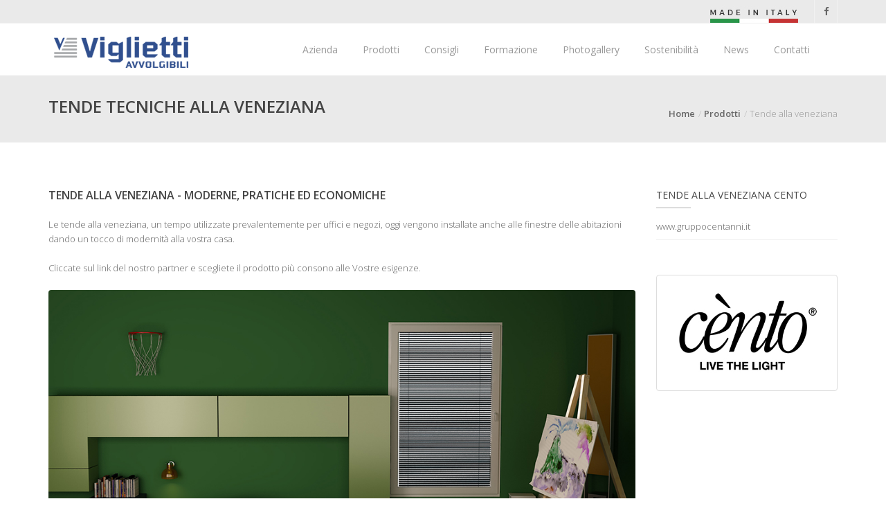

--- FILE ---
content_type: text/html
request_url: http://www.vigliettiavvolgibili.com/veneziane.html
body_size: 3379
content:
<!doctype html>
<!--[if IE 8 ]><html class="ie ie8" lang="en"> <![endif]-->
<!--[if (gte IE 9)|!(IE)]><html lang="en" class="no-js"> <![endif]-->
<html lang="en">

<head>

  <!-- Basic -->
  <title>VIGLIETTI AVVOLGIBILI SRL</title>

  <!-- Define Charset -->
  <meta charset="utf-8">

  <!-- Responsive Metatag -->
  <meta name="viewport" content="width=device-width, initial-scale=1, maximum-scale=1">

  <!-- Page Description and Author -->
  <meta name="description" content="Viglietti Avvolgibili Srl">
  <meta name="author" content="Ironika Srl">

  <!-- Bootstrap CSS  -->
  <link rel="stylesheet" href="asset/css/bootstrap.min.css" type="text/css" media="screen">

  <!-- Font Awesome CSS -->
  <link rel="stylesheet" href="css/font-awesome.min.css" type="text/css" media="screen">

  <!-- Slicknav -->
  <link rel="stylesheet" type="text/css" href="css/slicknav.css" media="screen">

  <!-- Margo CSS Styles  -->
  <link rel="stylesheet" type="text/css" href="css/style.css" media="screen">

  <!-- Responsive CSS Styles  -->
  <link rel="stylesheet" type="text/css" href="css/responsive.css" media="screen">

  <!-- Color CSS Styles  -->
  <link rel="stylesheet" type="text/css" href="css/colors/blue.css" title="blue" media="screen" />


  <!-- Margo JS  -->
  <script type="text/javascript" src="js/jquery-2.1.4.min.js"></script>
  <script type="text/javascript" src="js/jquery.migrate.js"></script>
  <script type="text/javascript" src="js/modernizrr.js"></script>
  <script type="text/javascript" src="asset/js/bootstrap.min.js"></script>
  <script type="text/javascript" src="js/jquery.fitvids.js"></script>
  <script type="text/javascript" src="js/owl.carousel.min.js"></script>
  <script type="text/javascript" src="js/nivo-lightbox.min.js"></script>
  <script type="text/javascript" src="js/jquery.isotope.min.js"></script>
  <script type="text/javascript" src="js/jquery.appear.js"></script>
  <script type="text/javascript" src="js/count-to.js"></script>
  <script type="text/javascript" src="js/jquery.textillate.js"></script>
  <script type="text/javascript" src="js/jquery.lettering.js"></script>
  <script type="text/javascript" src="js/jquery.easypiechart.min.js"></script>
  <script type="text/javascript" src="js/jquery.nicescroll.min.js"></script>
  <script type="text/javascript" src="js/jquery.parallax.js"></script>
  <script type="text/javascript" src="js/jquery.slicknav.js"></script>

  <!--[if IE 8]><script src="http://html5shiv.googlecode.com/svn/trunk/html5.js"></script><![endif]-->
  <!--[if lt IE 9]><script src="http://html5shiv.googlecode.com/svn/trunk/html5.js"></script><![endif]-->

	<!-- Global site tag (gtag.js) - Google Analytics -->
<script async src="https://www.googletagmanager.com/gtag/js?id=G-CKNRQDFQJM"></script>
<script>
  window.dataLayer = window.dataLayer || [];
  function gtag(){dataLayer.push(arguments);}
  gtag('js', new Date());

  gtag('config', 'G-CKNRQDFQJM');
</script>
	
</head>

<body>

  <!-- Container -->
  <div id="container">

    <!-- Start Header -->
    <div class="hidden-header"></div>
    <header class="clearfix">

      <!-- Start Top Bar -->
      <div class="top-bar">
        <div class="container">
          <div class="row">
            <div class="col-md-6">
              <!-- Start Contact Info -->

              <!-- End Contact Info -->
            </div>
            <div class="col-md-6">
              <!-- Start Social Links -->
              <ul class="social-list">
				  <li><img src="images/made_italy.jpg" alt=""/> </li>
                <li>
                  <a class="facebook itl-tooltip" data-placement="bottom" title="Facebook" href="#"><i class="fa fa-facebook"></i></a>
                </li>
              </ul>
              <!-- End Social Links -->
            </div>
          </div>
        </div>
      </div>
      <!-- End Top Bar -->

      <!-- Start Header ( Logo & Naviagtion ) -->
      <div class="navbar navbar-default navbar-top">
        <div class="container">
          <div class="navbar-header">
            <!-- Stat Toggle Nav Link For Mobiles -->
            <button type="button" class="navbar-toggle" data-toggle="collapse" data-target=".navbar-collapse">
              <i class="fa fa-bars"></i>
            </button>
            <!-- End Toggle Nav Link For Mobiles -->
            <a class="navbar-brand" href="index.html"><img alt="" src="images/logo.png"></a>
          </div>
          <div class="navbar-collapse collapse">
            <!-- Start Navigation List -->
            <ul class="nav navbar-nav navbar-right">
              <li><a href="azienda.html">Azienda</a></li>
              <li>
                <a href="prodotti.html">Prodotti</a>
                <ul class="dropdown">
                  <li><a href="avvolgibili_pvc.html">Avvolgibili PVC</a></li>
                  <li><a href="avvolgibili_alluminio.html">Avvolgibili alluminio</a></li>
				  <li><a href="avvolgibili_acciaio.html">Avvolgibili acciaio</a></li>
                  <li><a href="guidediscorrimento.html">Guide di scorrimento</a></li>
                  <li><a href="apparecchiasporgere.html">Apparecchi a sporgere</a></li>
                  <li><a href="motoriduttori.html">Motoriduttori</a></li>
                  <li><a href="accessori.html">Accessori</a></li>
                  <li><a href="cassonetti.html">Cassonetti</a></li>
                  <li><a href="veneziane.html">Tende alla veneziana</a></li>
				  <li><a href="rullo.html">Tende a rullo</a></li>
                  <li><a href="porteasoffietto.html">Porte a soffietto</a></li>
                  <li><a href="zanzariere.html">Zanzariere</a></li>
                </ul>
              </li>
				<li>
                <a href="#">Consigli</a>
                <ul class="dropdown">
                  <li><a href="utilizzo.html">Utilizzo</a></li>
                  <li><a href="cura_manutenzione.html">Cura e Manutenzione</a></li>
                </ul>
              </li>
			  <li><a href="formazione.html">Formazione</a></li>
              <li><a href="photogallery.html">Photogallery</a></li>
              <li><a href="sostenibilita.html">Sostenibilità</a></li>
              <li><a href="news.html">News</a></li>
              <li><a href="contatti.html">Contatti</a></li>
            </ul>
            <!-- End Navigation List -->
          </div>
        </div>

        <!-- Mobile Menu Start -->
        <ul class="wpb-mobile-menu">
         <li><a href="azienda.html">Azienda</a></li>
              <li>
                <a href="prodotti.html">Prodotti</a>
                <ul class="dropdown">
                  <li><a href="avvolgibili_pvc.html">Avvolgibili PVC</a></li>
                  <li><a href="avvolgibili_alluminio.html">Avvolgibili alluminio</a></li>
				  <li><a href="avvolgibili_acciaio.html">Avvolgibili acciaio</a></li>
                  <li><a href="guidediscorrimento.html">Guide di scorrimento</a></li>
                  <li><a href="apparecchiasporgere.html">Apparecchi a sporgere</a></li>
                  <li><a href="motoriduttori.html">Motoriduttori</a></li>
                  <li><a href="accessori.html">Accessori</a></li>
                  <li><a href="cassonetti.html">Cassonetti</a></li>
                  <li><a href="veneziane.html">Tende alla veneziana</a></li>
				  <li><a href="rullo.html">Tende a rullo</a></li>
                  <li><a href="porteasoffietto.html">Porte a soffietto</a></li>
                  <li><a href="zanzariere.html">Zanzariere</a></li>
                </ul>
              </li>
			<li>
                <a href="#">Consigli</a>
                <ul class="dropdown">
                  <li><a href="utilizzo.html">Utilizzo</a></li>
                  <li><a href="cura_manutenzione.html">Cura e Manutenzione</a></li>
                </ul>
              </li>
			  <li><a href="formazione.html">Formazione</a></li>
              <li><a href="photogallery.html">Photogallery</a></li>
              <li><a href="sostenibilita.html">Sostenibilità</a></li>
              <li><a href="news.html">News</a></li>
              <li><a href="contatti.html">Contatti</a></li>
        </ul>
        <!-- Mobile Menu End -->

      </div>
      <!-- End Header ( Logo & Naviagtion ) -->

    </header>
    <!-- End Header -->


    <!-- Start Page Banner -->
    <div class="page-banner">
      <div class="container">
        <div class="row">
          <div class="col-md-6">
            <h1>TENDE TECNICHE ALLA VENEZIANA</h1>
          </div>
          <div class="col-md-6">
            <ul class="breadcrumbs">
              <li><a href="index.html">Home</a></li>
              <li><a href="prodotti.html">Prodotti</a></li>
              <li>Tende alla veneziana</li>
            </ul>
          </div>
        </div>
      </div>
    </div>
    <!-- End Page Banner -->


    <!-- Start Content -->
    <div id="content">
      <div class="container">
        <div class="row blog-post-page">
          <div class="col-md-9 blog-box">

            <!-- Start Single Post Area -->
            <div class="blog-post gallery-post">
                
              <h4>TENDE ALLA VENEZIANA - MODERNE, PRATICHE ED ECONOMICHE</h4><br>
                
                <div class="post-content">
                <ul class="icons-list">
                        <li>
                            Le tende alla veneziana, un tempo utilizzate prevalentemente per uffici e negozi, oggi vengono installate anche alle finestre delle abitazioni dando un tocco di modernità alla vostra casa.<br><br>
							Cliccate sul link del nostro partner e scegliete il prodotto più consono alle Vostre esigenze.<br><br>
						
							
							<!-- Start Single Post (Gallery Slider) -->
              <div class="post-head">
                  <div class="item">
                      <img alt="" src="images/veneziana.jpg">
                  </div>
              </div>
              <!-- End Single Post (Gallery) -->
							
					</li>
                      </ul>
                </div>
              
              </div>
            <!-- End Single Post Area -->
            

            <div class="hr1 margin-top"></div>
              <!-- Start Single Post Content -->
             

          </div>


          <!-- Sidebar -->
          <div class="col-md-3 sidebar right-sidebar">

            <!-- Categories Widget -->
            <div class="widget widget-categories">
                <h4>Tende alla veneziana Cento<span class="head-line"></span></h4>
              <ul>
                <li><a href="http://www.gruppocentanni.it/prodotti-centanni/veneziane-tende.html" target="_blank"> www.gruppocentanni.it</a></li>
              </ul>
            </div>
			  
			  <a href="http://www.gruppocentanni.it/prodotti-centanni/veneziane-tende.html" target="_blank"><img class="img-thumbnail" src="images/logo_centanni.jpg" alt="" /></a>
			  


           
            

            <!-- Tags Widget -->

          </div>
          <!--End sidebar-->


        </div>

      </div>
    </div>
    <!-- End content -->


    <!-- Start Footer -->
    <footer>
      <div class="container">
        <div class="row footer-widgets">

          <!-- Start Subscribe & Social Links Widget -->
          <div class="col-md-3">
            <div class="footer-widget contact-widget">
              <h4><img src="images/footer-logo.png" class="img-responsive" alt="Footer Logo" /></h4>
              <p><strong>Viglietti Srl</strong><br>
				  Via Forzani, 4<br>
				  12089 Villanova Mondovì (CN) - Italy<br>
				  P.IVA: 02377920042</p>
				
				<p><strong>Telefono:</strong>+39 (0) 174 698484<br>
				  <strong>Fax:</strong>+39 (0) 174 698488<br>
				  <strong>E-mail:</strong> <a href="mailto:info@vigliettiavvolgibili.com"> info@vigliettiavvolgibili.com</a><br>
				  <strong>Pec:</strong> <a href="mailto:amministrazione@pec.vigliettisrl.it"> amministrazione@pec.vigliettisrl.it</a></p>
            </div>
          </div>
          <!-- .col-md-3 -->
          <!-- End Subscribe & Social Links Widget -->


          <!-- Start Twitter Widget -->
          <div class="col-md-3">
            <div class="footer-widget twitter-widget">
              <h4>Mappa del sito<span class="head-line"></span></h4>
              <ul>
                <li><a href="azienda.html">Azienda</a></li>
                <li><a href="prodotti.html">Prodotti</a></li>
				<li><a href="utilizzo.html">Consigli</a></li>
                <li><a href="photogallery.html">Photogallery</a></li>
				<li><a href="formazione.html">Formazione</a></li>
                <li><a href="sostenibilita.html">Sostenibilità</a></li>
                <li><a href="news.html">News</a></li>
                <li><a href="contatti.html">Contatti</a></li>
              </ul>
            </div>
          </div>
          <!-- .col-md-3 -->
          <!-- End Twitter Widget -->


          <!-- Start Flickr Widget -->
          <div class="col-md-3">
            <div class="footer-widget mail-subscribe-widget">
              <h4>Newsletter<span class="head-line"></span></h4>
              <p>Iscriviti al servizio newsletter di Viglietti Srl</p>
              <form class="subscribe">
                <input type="text" placeholder="mail@example.com">
                <input type="submit" class="btn-system" value="Iscriviti">
              </form>
            </div>
          </div>
          <!-- .col-md-3 -->
          <!-- End Flickr Widget -->


          <!-- Start Contact Widget -->
          <div class="col-md-3">
            <div class="footer-widget social-widget">
              <h4>Seguici su:<span class="head-line"></span></h4>
              <ul class="social-icons">
                <li>
                  <a class="facebook" href="#"><i class="fa fa-facebook"></i></a>
                </li>
              </ul>
            </div>
          </div>
          <!-- .col-md-3 -->
          <!-- End Contact Widget -->


        </div>
        <!-- .row -->

        <!-- Start Copyright -->
        <div class="copyright-section">
          <div class="row">
            <div class="col-md-6">
              <p>&copy; <script>
  document.write(new Date().getFullYear());
</script> Viglietti Srl - Tutti i diritti riservati - Credits: <a href="http://www.ironika.it" target="_blank">Ironika</a> </p>
            </div>
            <div class="col-md-6">
              <ul class="footer-nav">
                <li><a href="cookie_privacy.html">Cookie Policy e Privacy</a></li>
              </ul>
            </div>
          </div>
        </div>
        <!-- End Copyright -->

      </div>
    </footer>
    <!-- End Footer -->

  </div>
  <!-- End Container -->

  <!-- Go To Top Link -->
  <a href="#" class="back-to-top"><i class="fa fa-angle-up"></i></a>

  <!-- Style Switcher -->
  

  <script type="text/javascript" src="js/script.js"></script>

</body>

</html>

--- FILE ---
content_type: text/css
request_url: http://www.vigliettiavvolgibili.com/css/colors/blue.css
body_size: 1271
content:
a {
    color: #142F77;
}

.accent-color {
	color: #142F77;
}

.accent-color-bg {
	background-color: #142F77;
}

.top-bar a:hover {
	color: #142F77;
}

.section-overlay {
	background-color: #142F77;
}

.top-bar.color-bar {
	background-color: #142F77;
}

.service-box .read-more {
	color: #142F77;
}

a.main-button, input[type="submit"] {
	background-color: #142F77;
}
.slicknav_btn {
  border-color: #142F77;
}
.slicknav_btn:hover {
  background: #142F77;
}
.slicknav_menu .slicknav_icon-bar {
  background: #142F77;
}
.slicknav_nav a:hover,
.slicknav_nav .active {
  color: #142F77;
}

.navbar-default .navbar-nav > li:hover > a,
.navbar-default .navbar-nav > li > a.active {
	color: #142F77;
}

.dropdown > li:hover > a, .sup-dropdown li:hover > a {
	color: #142F77;
}

.navbar-default .navbar-nav > li > a:after {
	background-color: #142F77;
}

.navbar-default .navbar-nav > li > a.active, .navbar-default .navbar-nav > li:hover > a {
	border-color: #142F77;
}

.dropdown  li a.active, .sup-dropdown li a.active {
	color: #142F77;
}

ul.breadcrumbs li a:hover {
    color: #142F77;
}

.full-width-recent-projects .portfolio-item:hover .portfolio-thumb .thumb-overlay {
	background-color: #142F77;
}

.tp-caption.color-bg {
	background-color: #142F77;
}

.team-member .member-socail a.mail:hover i {
	background-color: #142F77;
}

.post-share a.mail:hover {
	background-color: #142F77;
}

.progress .progress-bar.progress-bar-primary {
	background-color: #142F77;
}

.latest-posts-classic .left-meta-post .post-type i {
	background-color: #142F77;
}

.latest-posts-classic .post-title a:hover {
	color: #142F77;
}

.latest-posts-classic .read-more {
	color: #142F77;
}

.panel-title a {
	color: #142F77;
}

.panel-title a:hover {
	color: #142F77;
}

.milestone-block .milestone-icon {
	background-color: #142F77;
}

.milestone-block .milestone-icon:after {
	background-color: #142F77;
}

.milestone-block .milestone-number {
	color: #142F77;
}

.pricing-tables .pricing-table.highlight-plan .plan-name h3 {
	//color: #142F77;
}

.pricing-tables .pricing-table.highlight-plan .plan-signup {
    background-color: #142F77;
}

.pricing-tables .pricing-table.highlight-plan .plan-name {
	background-color: #142F77;
}

.btn-system {
	background-color: #142F77;
}

.btn-system.border-btn {
	border-color: #142F77;
	color: #142F77;
}

.btn-system.border-btn:hover {
	background-color: #142F77;
}

.btn-system.border-btn.btn-wite:hover {
	color: #142F77;
}

.btn-system.btn-wite{
	color: #142F77;
}

ul.icons-list li i {
	color: #142F77;
}

.nav-tabs > li > a:hover, .nav-tabs > li > a:focus {
	background-color: #142F77;
}

.nav-tabs > li.active > a, .nav-tabs > li.active > a:hover {
	color: #142F77;
}

.icon-small {
	text-shadow: 0 0 0 #142F77;
}

.icon-small:hover, .service-box:hover .icon-small {
	color: #142F77;
}
.icon-medium {
	text-shadow: 0 0 0 #142F77;
}

.icon-medium:hover, .service-box:hover .icon-medium {
	color: #142F77;
}

.icon-large {
	text-shadow: 0 0 0 #142F77;
}

.icon-large:hover, .service-box:hover .icon-large {
	color: #142F77;
}

.icon-effect-1 {
	box-shadow: 0 0 0 3px #142F77;
	-o-box-shadow: 0 0 0 3px #142F77;
	-moz-box-shadow: 0 0 0 3px #142F77;
  	-webkit-box-shadow: 0 0 0 3px #142F77;
}

.icon-effect-1:after {
	background-color: #142F77;
}

.icon-effect-1:hover, .service-box:hover .icon-effect-1 {
	color: #142F77;
}

.icon-effect-2 {
	color: #142F77;
	box-shadow: 0 0 0 3px #142F77;
	-o-box-shadow: 0 0 0 3px #142F77;
	-moz-box-shadow: 0 0 0 3px #142F77;
  	-webkit-box-shadow: 0 0 0 3px #142F77;
}

.icon-effect-2:after {
	background-color: #142F77;
}

.icon-effect-3 {
	color: #142F77;
	box-shadow: 0 0 0 3px #142F77;
	-o-box-shadow: 0 0 0 3px #142F77;
	-moz-box-shadow: 0 0 0 3px #142F77;
  	-webkit-box-shadow: 0 0 0 3px #142F77;
}

.icon-effect-4 {
	color: #142F77;
	box-shadow: 0 0 0 3px #142F77;
	-o-box-shadow: 0 0 0 3px #142F77;
	-moz-box-shadow: 0 0 0 3px #142F77;
  	-webkit-box-shadow: 0 0 0 3px #142F77;
}

.icon-effect-5 {
	color: #142F77;
	box-shadow: 0 0 0 3px #142F77;
	-o-box-shadow: 0 0 0 3px #142F77;
	-moz-box-shadow: 0 0 0 3px #142F77;
  	-webkit-box-shadow: 0 0 0 3px #142F77;
}

.icon-effect-6 {
	color: #142F77;
	box-shadow: 0 0 0 3px #142F77;
	-o-box-shadow: 0 0 0 3px #142F77;
	-moz-box-shadow: 0 0 0 3px #142F77;
  	-webkit-box-shadow: 0 0 0 3px #142F77;
}

.team-member .member-photo .member-name span {
	background-color: #142F77;
}

.classic-title span {
	border-bottom-color: #142F77;
}

.portfolio-filter li a:hover {
	color: #142F77;
}

.portfolio-filter li a.selected {
	border-color: #142F77;
	background-color: #142F77;
}

.portfolio-item:hover .portfolio-details h4 {
	color: #142F77;
}

.project-content h4 span {
	border-bottom-color: #142F77;
}

.recent-projects h4.title span {
	border-bottom-color: #142F77;
}

ul.post-meta li a:hover {
	color: #142F77;
}

#pagination span.current {
	border-color: #142F77;
	background-color: #142F77;
}

#pagination a:hover {
	color: #142F77;
}

.post-tags-list a:hover {
	background-color: #142F77;
}

.post-share a.mail {
	background-color: #142F77;
}

.sidebar a:hover {
	color: #142F77;
}

.widget-categories ul li a.active {
	color: #142F77;
	padding-left:8px;
	font-weight:bold;
	border-bottom: 2px solid #142F77;
}

.widget-search .search-btn {
	background-color: #142F77;
}

.sidebar .tagcloud a:hover {
    background-color: #142F77;
}

.back-to-top:hover i {
    background-color: #142F77;
}

.touch-slider .owl-controls.clickable .owl-buttons div:hover {
	background-color: #142F77;
}

.touch-carousel .owl-controls.clickable .owl-buttons div:hover {
	background-color: #142F77;
}

.testimonials-carousel .owl-controls.clickable .owl-buttons div {
	background-color: #142F77;
}

.testimonials-carousel .owl-controls.clickable .owl-buttons div:hover i {
	color: #142F77;
}



#portfolio-list li .portfolio-item-content {
    background: rgba(0, 175, 209, 0.9);
}

.services-3-icon i {
    background-color: #142F77;
}

.services-2-icon i {
    background-color: #142F77;
}

#main-slide .animated2 strong {
    color: #142F77;
}
#main-slide .animated4 strong {
    color: #142F77;
}
#main-slide .animated7 strong {
    color: #142F77;
}

#main-slide .carousel-control i:hover{
	background-color: #142F77;
}
.slider.btn {
    background-color: #142F77;
}

#main-slide .carousel-indicators .active {
    background-color: #142F77;
}


.counter-item i {
    color: #142F77;
}

.timer {
    color: #142F77;
}

.progress-bar {
    background-color: #142F77;
}

.team-member.modern .member-photo:after {
    background-color: #142F77;
}



.twitter-widget a {
	color: #B6B6B6;
}

.dot1, .dot2 {
    background-color: #142F77;
}